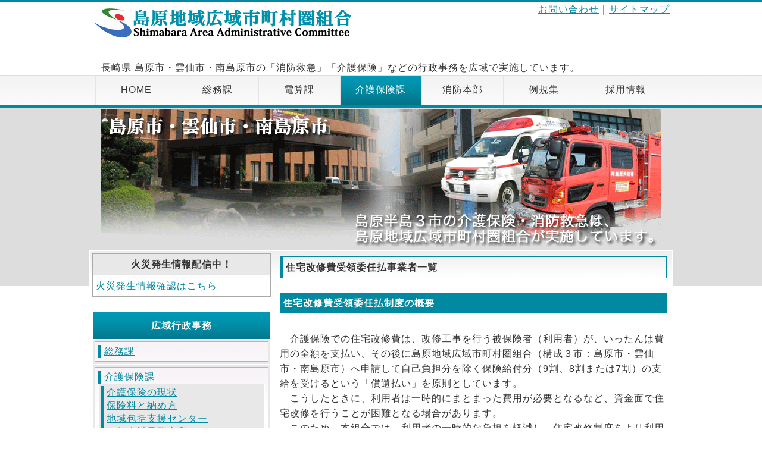

--- FILE ---
content_type: text/html; charset=UTF-8
request_url: http://www.shimabara-area.net/site/nis.php?catid=39&blogid=9
body_size: 15947
content:
<!DOCTYPE html PUBLIC "-//W3C//DTD XHTML 1.0 Transitional//EN"
"http://www.w3.org/TR/xhtml1/DTD/xhtml1-transitional.dtd">
<html xmlns="http://www.w3.org/1999/xhtml" xml:lang="en" lang="en">
<meta http-equiv="X-UA-Compatible" content="IE=EmulateIE7" />
<head>
<meta name="name" content="介護保険課" />
<meta name="keywords" content="skin, nucleus cms, Suvoroff" />
<meta http-equiv="Pragma" content="no-cache" />
<meta http-equiv="Content-Type" content="text/html; charset=iso-8859-1" />
<meta http-equiv="Cache-Control" content="no-cache, must-revalidate" />
<meta http-equiv="Expires" content="-1" />
<link rel="stylesheet" type="text/css" href="http://www.shimabara-area.net/site/skins/silverside/style.css" media="screen,tv" />
<link rel="stylesheet" type="text/css" href="http://www.shimabara-area.net/site/skins/silverside/style-print.css" media="print" />
<link rel="alternate" type="application/rss+xml" title="RSS" href="xml-rss2.php" />
<link rel="EditURI" type="application/rsd+xml" title="RSD" href="rsd.php" />
<link rel="shortcut icon" href="http://www.shimabara-area.net/site/skins/silverside/favicon.ico" />
<link rel="icon" href="http://www.shimabara-area.net/site/skins/silverside/favicon.ico" />
<!--[if gte IE 5]>
<style>
#b2 {width: 217px;}
#b2 ul a {height: 1em;}
#b2 li {float: left; clear: both; width: 100%;}
.noteblock1{width: 452px; margin-right:0px;}
</style>
<![endif]-->
<script type="text/javascript" src="http://www.shimabara-area.net/site/nucleus/plugins/lightboxex/js/prototype.js"></script><script type="text/javascript" src="http://www.shimabara-area.net/site/nucleus/plugins/lightboxex/js/scriptaculous.js?load=effects"></script><script type="text/javascript" src="http://www.shimabara-area.net/site/nucleus/plugins/lightboxex/js/lightbox.js"></script><link rel="stylesheet" type="text/css" href="http://www.shimabara-area.net/site/nucleus/plugins/lightboxex/css/lightbox.css" />
<script src="http://maps.google.com/maps?file=api&v=2&key=ABQIAAAAjfCXC-EfOzfIrJWwZS_f0xQWyLXlk15cl6ucvk7d2I_M64Of4RRkXbmkb1wywpUGvGGmAlBUomZJSA" type="text/javascript" charset="utf-8"></script>
<script type="text/javascript">
	//<![CDATA[
	function gotopoint(p) {
		this.recenterOrPanToLatLng(marker[p].point);
		marker[p].openInfoWindowHtml(info[p]);
	}
	GMap.prototype.gotopoint = gotopoint;
	var marker = new Array(1);
	var marker2 = new Array(1);
	var info = new Array(1);
	//]]>
	</script>
     <!--ヘッダ-->
<title>ようこそ島原広域へ！ - 介護保険課</title></head>    <!--タイトル-->
<body>
   <div id="header">
      <h1><a href="http://www.shimabara-area.net/site/"><img src="http://www.shimabara-area.net/site/skins/silverside/images/logo.gif" alt="サンプルロゴ" /></a></h1>
　　　<div id="gNavi"><a href="http://www.shimabara-area.net/site/contact.php">お問い合わせ</a>｜<a href="http://www.shimabara-area.net/site/?special=Sitemap">サイトマップ</a></div>
      <div id="pr"><p>長崎県 島原市・雲仙市・南島原市の「消防救急」「介護保険」などの行政事務を広域で実施しています。</p></div>
   </div>
   <div id="menu">
      <ul>
         <li><a href="http://www.shimabara-area.net/site/">HOME</a></li>
         <li><a href="http://www.shimabara-area.net/site/info.php">総務課</a></li>
         <li><a href="http://www.shimabara-area.net/site/lac.php">電算課</a></li>
         <li><a href="http://www.shimabara-area.net/site/nis.php" class="active">介護保険課</a></li>
         <li><a href="http://www.shimabara-area.net/site/ffh.php">消防本部</a></li>
         <li><a href="http://www.shimabara-area.net/site/reiki.php">例規集</a></li>
         <li><a href="http://www.shimabara-area.net/site/jinji.php">採用情報</a></li>
      </ul>
   </div>
   <div id="icatchIndexWrap">
      <div id="icatch">
         <p><img src="http://www.shimabara-area.net/site/skins/silverside/images/icatch.gif" alt="" /></p>
      </div>
   </div>   <!--ヘッダー-->
<div id="contents">
<div id="main">


 
   
<h4>住宅改修費受領委任払事業者一覧</h4>
<p>
<h5>住宅改修費受領委任払制度の概要</h5><br />
　介護保険での住宅改修費は、改修工事を行う被保険者（利用者）が、いったんは費用の全額を支払い、その後に島原地域広域市町村圏組合（構成３市：島原市・雲仙市・南島原市）へ申請して自己負担分を除く保険給付分（9割、8割または7割）の支給を受けるという「償還払い」を原則としています。<br />
　こうしたときに、利用者は一時的にまとまった費用が必要となるなど、資金面で住宅改修を行うことが困難となる場合があります。<br />
　このため、本組合では、利用者の一時的な負担を軽減し、住宅改修制度をより利用しやすくするため、「償還払い」によるほか、平成18年4月から住宅改修費の「受領委任払い制度」を開始しています。<br />
 　「受領委任払い制度」とは、利用者は費用額の1割、2割または3割を施工事業者に支払い、保険給付分は、本組合が利用者から受領に関する委任を受けた施工事業者に直接支払うことにより、利用者の一時的な費用負担を回避する方法です。<br /><br />

<h5>本組合に登録した住宅改修事業者に依頼してください！</h5>
　住宅改修の受領委任払い制度を利用する場合は、本組合で「受領委任払い取扱事業者」として登録された事業者による住宅改修でなければなりません。<br />
　なお、住宅改修に着工する前には、必ず受領委任払い制度の利用について本組合に申請することが必要です。着工後では、受領委任払い制度を利用することができませんので、ご注意ください。
<br />
<br />
<h5>受領委任払登録事業者一覧</h5>

<li><a href='http://www.shimabara-area.net/site/action.php?action=plugin&amp;name=LinkCounter&amp;type=c&amp;k=06nisDL%2Fjyutaku_shimabara.pdf'><img src="http://www.shimabara-area.net/site/media/icon/pdf.gif" alt="">受領委任払事業者（島原市）(101.9KB)</a>[1579clicks]</li>
<li><a href='http://www.shimabara-area.net/site/action.php?action=plugin&amp;name=LinkCounter&amp;type=c&amp;k=06nisDL%2Fjyutaku_unzen.pdf'><img src="http://www.shimabara-area.net/site/media/icon/pdf.gif" alt="">受領委任払事業者（雲仙市）(99.8KB)</a>[1484clicks]</li>
<li><a href='http://www.shimabara-area.net/site/action.php?action=plugin&amp;name=LinkCounter&amp;type=c&amp;k=06nisDL%2Fjyutaku_minami.pdf'><img src="http://www.shimabara-area.net/site/media/icon/pdf.gif" alt="">受領委任払事業者（南島原市）(88.9KB)</a>[1442clicks]</li>
<li><a href='http://www.shimabara-area.net/site/action.php?action=plugin&amp;name=LinkCounter&amp;type=c&amp;k=06nisDL%2Fjyutaku_gai.pdf'><img src="http://www.shimabara-area.net/site/media/icon/pdf.gif" alt="">受領委任払事業者（島原半島外）(81.3KB)</a>[906clicks]</li>
</ol><br />



<!--
<font size="3" color="#ff0000">※Google Chromeは非対応となっていますので、Internet Explorerにてご覧ください。</font><br />


<HEAD>
<SCRIPT LANGUAGE="JavaScript">
function setTotal()	{
		total.innerText = ichiran2.recordset.recordCount	//ichiranオブジェクトのレコード総数
}
</SCRIPT>
</HEAD>
<BODY onload="setTotal()">
<p><font size="3" color="#486D94">登録事業者総数：[ <SPAN ID="total"></SPAN> ] 件</font><br />
　各市等のボタンをクリックで絞り込むことができます。
</p>

<OBJECT classid="clsid:333C7BC4-460F-11D0-BC04-0080C7055A83" id="ichiran2">
 <PARAM name="DataURL" value="media/99csv/nis/ichiran2.csv">
 <PARAM name="UseHeader" value="True">
</OBJECT>

<center>
<BUTTON onclick="ichiran2.object.Filter='division=901';ichiran2.Reset();">島原市</BUTTON>
<BUTTON onclick="ichiran2.object.Filter='division=902';ichiran2.Reset();">雲仙市</BUTTON>
<BUTTON onclick="ichiran2.object.Filter='division=903';ichiran2.Reset();">南島原市</BUTTON>
<BUTTON onclick="ichiran2.object.Filter='division=904';ichiran2.Reset();">３市以外</BUTTON>
</center>

<p>
<table datasrc="#ichiran2" class="site4" id="T1" datapagesize=250>
 <thead>
  <tr>
   <th>名称</th><th>〒</th><th>住所</th><th>電話</th><th>番号</th>
  </tr>
 </thead>
 <tbody>
  <tr>
   <td><div datafld="name"></div></td>
   <td><div datafld="zip_code"></div></td>
   <td><div datafld="address"></div></td>
   <td><div datafld="tel"></div></td>
   <td><div datafld="number"></div></td>
  </tr>
 </tbody>
</table>
</p>
</BODY>
</HTML>
-->
<br />

<br /><br />
</p>
 


</div>     <!--メインコンテンツ-->
<div id="sub">
<div id="section">

<table class="site1">
<tr><th>火災発生情報配信中！</th></tr>
<tr><td><a href="?special=Kasail" title="島原広域消防管内の火災情報">火災発生情報確認はこちら</a></td></tr>
</table>
</div>
<br />

<div id="section">
<h3>広域行政事務</h3>
<ul>
<li><a href="http://shimabara-area.net/site/info.php?blogid=4">総務課</a></li>
</ul><ul>
<li><a href="http://www.shimabara-area.net/site/nis.php?blogid=9">介護保険課</a><ul><a href="http://www.shimabara-area.net/site/nis.php?catid=37&amp;blogid=9">介護保険の現状</a><a href="http://www.shimabara-area.net/site/nis.php?catid=40&amp;blogid=9">保険料と納め方</a><a href="http://www.shimabara-area.net/site/nis.php?catid=41&amp;blogid=9">地域包括支援センター</a><a href="http://www.shimabara-area.net/site/nis.php?catid=102&amp;blogid=9">一般介護予防事業</a><a href="http://www.shimabara-area.net/site/nis.php?catid=44&amp;blogid=9">利用するための手続き</a><a href="http://www.shimabara-area.net/site/nis.php?catid=43&amp;blogid=9">利用できるサービス</a><a href="http://www.shimabara-area.net/site/nis.php?catid=34&amp;blogid=9">ご相談・担当窓口</a><a href="http://www.shimabara-area.net/site/nis.php?catid=42&amp;blogid=9">ダウンロード</a><a href="http://www.shimabara-area.net/site/nis.php?catid=104&amp;blogid=9">地域密着型サービス等の指定申請について</a><a href="http://www.shimabara-area.net/site/nis.php?catid=81&amp;blogid=9">グループホームの空き状況</a><a href="http://www.shimabara-area.net/site/nis.php?catid=96&amp;blogid=9">介護保険適用除外施設</a><a href="http://www.shimabara-area.net/site/nis.php?catid=39&amp;blogid=9">住宅改修費受領委任払制度</a><a href="http://www.shimabara-area.net/site/nis.php?catid=82&amp;blogid=9">ボランティアポイント制度</a><a href="http://www.shimabara-area.net/site/nis.php?catid=85&amp;blogid=9">介護職員等基礎研修事業</a><a href="http://www.shimabara-area.net/site/nis.php?catid=109&amp;blogid=9">介護保険事業計画</a><a href="http://www.shimabara-area.net/site/nis.php?catid=103&amp;blogid=9">【NEW！】介護認定進捗確認情報</a></ul></li>
</ul><ul>
<li><a href="http://www.shimabara-area.net/site/ffh.php?blogid=13">消防本部</a></li>
</ul><ul>
<li><a href="http://www.shimabara-area.net/site/swd.php?blogid=5">不燃物処理</a></li>
</ul><ul>
<li><a href="http://www.shimabara-area.net/site/lac.php?blogid=7">広域電算処理</a></li>
</ul>
</div>

<div id="section">
<h3>島原広域圏のご紹介</h3>
<ul>
<li><a href="http://www.shimabara-area.net/site/annai.php?blogid=12">組織と窓口案内</a></li>
</ul><ul>
<li><a href="http://www.shimabara-area.net/site/jinji.php?blogid=6">人事・採用 [採用情報]</a></li>
</ul><ul>
<li><a href="http://www.shimabara-area.net/site/access.php?blogid=11">アクセスマップ</a></li>
</ul><ul>
<li><a href="http://www.shimabara-area.net/site/map.php?blogid=8">広報誌</a></li>
</ul><ul>
<li><a href="http://www.shimabara-area.net/site/reiki.php?blogid=10">例規集</a></li>
</ul>
</div>

<div id="section">
<h3>リンク</h3>
<ul>
<li>
<a href="https://www.city.shimabara.lg.jp/" title="組合を構成する市です！" onclick="window.open(this.href);return false;">島原市役所</a>
<a href="https://www.city.unzen.nagasaki.jp/" title="組合を構成する市です！" onclick="window.open(this.href);return false;">雲仙市役所</a>
<a href="https://www.city.minamishimabara.lg.jp/" title="組合を構成する市です！" onclick="window.open(this.href);return false;">南島原市役所</a>
<a href="https://www.fdma.go.jp/mission/prepare/rescue/post-12.html" title="【総務省消防庁】緊急消防援助隊PR動画" onclick="window.open(this.href);return false;">緊急消防援助隊PR動画</a>
<a href="https://www.facebook.com/Josei.FDMA.JAPAN/" title="消防庁公式Facebook（女性活躍）" onclick="window.open(this.href);return false;">消防庁公式Facebook（女性活躍）</a>


<a href="http://www.mhlw.go.jp/" title="国の機関" onclick="window.open(this.href);return false;">厚生労働省</a>
<a href="http://wwwhourei.mhlw.go.jp/hourei/" title="法令検索ができます！" onclick="window.open(this.href);return false;">厚生労働省法令データベース</a>
<a href="http://www.wam.go.jp/" title="独立行政法人 福祉医療機構" onclick="window.open(this.href);return false;">WAM-NET</a>
<a href="http://www.pref.nagasaki.jp/section/choju/index.html" title="長崎県の福祉行政" onclick="window.open(this.href);return false;">長崎県長寿社会課</a>

</li>
</ul>
</div>

</div>

<div id="pageTop">
<a href="#top">ページのトップへ戻る</a>
</div>
</div> <!--サイドメニュー-->
	<script type="text/javascript">
	//<![CDATA[
	//]]>
	</script>
<div id="footer">
<div id="footMenu">
<div class="section">

<h3>事務局</h3>
<ul>
 <li>〒859-1492島原市有明町大三東戊1327</li>
 <li><a href="info.php">&ensp;総務課</a></li>
 <li></a>&emsp;　TEL：0957-61-9100</li>
 <li><a href="lac.php">&ensp;電算課</a></li>
 <li></a>&emsp;　TEL：0957-61-9115</li>
 <li><a href="nis.php">&ensp;介護保険課</a></li>
 <li></a>&emsp;・業務係（介護保険料）</li>
 <li></a>&emsp;　TEL：0957-61-1105</li>
 <li></a>&emsp;・給付係（給付費、住宅改修等）</li>
 <li></a>&emsp;　TEL：0957-61-1104</li>
 <li></a>&emsp;・認定係（認定申請）</li>
 <li></a>&emsp;　TEL：0957-61-9103</li>
 <li></a>&emsp;・地域支援係（介護予防等）</li>
 <li></a>&emsp;　TEL：0957-61-9102</li>
 <li></a>&emsp;・総務企画係（事業計画、周知広報）</li>
 <li></a>&emsp;　TEL：0957-61-9101</li>
</ul>
</div>

<div class="section">
<h3>消防本部</h3>
<ul>
 <li>〒855-0033 島原市新馬場町872-2</li>
 <li><a href="ffh.php">&ensp;総務課</a></li>
 <li></a>&emsp;　TEL：0957-62-7711</li>
 <li>　予防課</li>
 <li></a>&emsp;　TEL：0957-62-5857</li>
 <li>　警防課</li>
 <li></a>&emsp;　TEL：0957-62-3080</li>
 <li>　指令課</li>
 <li></a>&emsp;　TEL：0957-65-5151</li>
 <li>　島原消防署</li>
 <li></a>&emsp;　TEL：0957-62-0119</li>
 <li>　南島原消防署</li>
 <li></a>&emsp;　TEL：0957-82-2479</li>
</ul>
</div>

<div class="section">
<h3>このサイトについて</h3>
<ul>
<li><a href="/site/?special=About" >掲載内容の制限と基準等について</a></li>
<li><a href="/site/?special=Privacy" >個人情報の保護について</a></li>
</ul>
</div>

</div>

<div class="copyright">
Copyright &copy; Shimabara Area Administrative Committee 2008 All right reserved<br />
<font style="color:FFFFFF;"><div id='counter'>2768133<span class='counter-detail'>
<br /><font size=1>[一週間:9071 昨日:1734 本日:703]</font></span>

</div></font>.
</div>
</div>
</div>
</body>
</html>   <!--フッタ-->

--- FILE ---
content_type: text/css
request_url: http://www.shimabara-area.net/site/skins/silverside/style.css
body_size: 13335
content:
/* CSS Document - Shimabara-Area-Administrative-Committee */

/* ========BASIC======== */
html {
   overflow-y:scroll;
}

body {
   margin:0;
   padding:0;
   line-height:1.6;
   letter-spacing:1px;
   font-family:'ヒラギノ角ゴ Pro W3','Hiragino Kaku Gothic Pro','メイリオ',Meiryo,'ＭＳ Ｐゴシック',sans-serif;
   font-size:medium;
   color:#333;
   border-top:3px solid #0089a1;
   background:#fff;
}

br {
   letter-spacing:normal;
}

a {
   color:#0089a1;
   text-decoration:underline;
}

a:hover {
   color:#0089a1;
   text-decoration:none;
}

img {
   border:0;
   vertical-align:bottom;
}

h1,h2,h3,h4,h5,h6 {
   margin:0;
}


/* ========TEMPLATE LAYOUT======== */
#header {
   width:960px; /*780px;*/
   margin:0 auto;
   position:relative;
   padding:0 5px;
}

#menu {
   width:100%;
   float:left;
   border-bottom:5px solid #0089a1;
   background:url("images/bg_menu.gif") 0 0 repeat-x;
}

#icatchIndexWrap {
   clear:both;
   position:relative;
   z-index:-1
   overflow:hidden;
   height:300px;
   background:#ddd;
}

#icatchWrap {
   clear:both;
   position:relative;
   z-index:-1
   overflow:hidden;
   height:200px;
   background:#ddd;
}

#icatch {
   width:960px; /*780px;*/
   margin:0 auto;
}

#contents {
   clear:both;
   position:relative;
   z-index:100;
   overflow:hidden;
   width:980px; /*800px;*/
   margin:-60px auto 0 auto;
   background:#fff;
}

#main {
   float:right;
   width:650px;/*540px;*/
   padding:10px;
   background:url("images/bg_contents.gif") 100% 0 no-repeat;
}

#sub {
   float:left;
   width:300px; /*220px;*/
   padding:5px;
   background:url("images/bg_contents.gif") 0 0 no-repeat;
}

#pageTop {
   clear:both;
   width:1000; /*800px;*/
}

#footer {
   clear:both;
   background:#ddd;
}

#footMenu {
   clear:both;
   overflow:hidden;
   width:930px; /*750px;*/
   margin:0 auto;
   padding:30px 10px 30px 40px;
}


/* ========HEADER CUSTOMIZE======== */
#header h1 {
   margin:0;
   padding:10px 0;
   font-size:medium;
   color:#fff;
   line-height:70px;
}

#header h1 a {
   color:#333;
}

#header h1 a:hover {
   color:#666;
}

#header #pr p {
   margin:0;
/*   padding:10px 0;*/
   font-size:medium;
}

#header #gNavi {
   position:absolute;
   top:0;
   right:0;
   margin:0;
   font-size:medium;
}


/* ========MENU CUSTOMIZE======== */
#menu ul {
   overflow:hidden;
   width:960px; /*780px;*/
   margin:0 auto;
   padding:0;
   border-right:1px solid #e5e5e5;
}

#menu li {
   float:left;
   color:#333;
   text-align:center;
   list-style-type:none;
}

#menu li a {
   display:block;
   width:136px;
   color:#333;
   line-height:50px;
   text-decoration:none;
   border-left:1px solid #e5e5e5;
}

#menu li a.active {
   color:#fff;
   text-decoration:none;
   background:url("images/bg_menu_on.gif") 0 0 repeat-x;
}

#menu li a:hover {
   color:#fff;
   text-decoration:none;
   background:url("images/bg_menu_on.gif") 0 0 repeat-x;
}


/* ========ICATCH CONTENTS CUSTOMIZE======== */
#icatch h2 {
   padding-top:30px;
}


/* ========MAIN CONTENTS CUSTOMIZE======== */
#main h2 {
   margin-bottom:8px;
   padding:2px 2px 2px 0;
   color:#5A5132;
   font-size:medium;
   font-weight:bold;
   border-bottom:3px double #5A5132;
}

#main h3 {
   margin-bottom:5px;
   padding:16px 10px 10px 10px;
   font-size:medium;
   border-bottom:1px solid #0089a1;
   border-left:1px solid #0089a1;
   border-right:1px solid #0089a1;
/* solid:1本線、double:2本線、dotted:点線 */
   background:#fff url("images/bg_main_h3.gif") 0 0 repeat-x;
}

#main h4 {
   margin-bottom:5px;
   padding:5px;
   font-size:medium;
   border-top:1px solid #0089a1;
   border-bottom:1px solid #0089a1;
   border-left:5px solid #0089a1;
   border-right:1px solid #0089a1;
}

#main h5 {
   margin-bottom:5px;
   padding:5px;
   font-size:medium;
   color:#fff;
   background:#0089a1;
}

#main h6 {
   margin-bottom:5px;
   font-size:medium;
   color:#0089a1;
   font-weight:bold;
}

#main p {
   margin:0 0 1em 0;
}

#main dt {
   margin-bottom:3px;
}

#main dd {
   padding:0;
   margin:0 0 0.5em 1em;
   padding:3px;
   background:#eee;
}

/* INFORMATION CUSTOMIZE */
* html body #main dl.information dd div {
   display:inline-block;
}

#main dl.information dt {
   float:left;
   width:10em;
   margin:0;
   padding:0;
}

#main dl.information dd {
   margin:0 0 0.5em 10em;
   padding:0;
   background:transparent;
}

#main table {
   width:100%;
   border-collapse:collapse;
}

#main table th {
   padding:5px;
   font-size:90%;
   text-align:left;
   border:1px solid #ddd;
   background:#f0f7fc;
}

#main table td {
   padding:5px;
   font-size:90%;
   text-align:left;
   border:1px solid #ddd;
}


/* ========SUBCONTENTS CUSTOMIZE======== */
#sub .section {
   margin-bottom:5px;
   border:1px solid #E8E8E8;
}

#sub h3 {
   padding:10px 5px;
   font-size:medium;
   font-weight:bold;
   color:#fff;
   text-align:center;
   border:1px solid #fff;
   border-bottom:none;
   background:#0089a1 url("images/bg_sub_h3.gif") 0 0 repeat-x;
}

#sub ul {
   margin:0;
   padding:3px 3px 1px 3px;
   border:1px solid #fff;
   background:#E8E8E8;
}

#sub li {
   margin-bottom:3px;
   padding:5px;
   line-height:1.4;
   border:1px solid #b5b5b5;
   list-style:none;
   background:#fff url("images/bg_sub_list.gif") 0 0 repeat-x;
}

#sub li a {
   display:block;
   padding-left:5px;
   line-height:1.4; /*3.0;*/
   border-left:5px solid #0089a1;
}

#sub2 ul {
   margin:0;
   padding:0;
}

#sub2 li {
   line-height:1.4;
   border-bottom:1px solid #ddd;
   list-style:none;
}

#sub2 li a {
   display:block;
   padding-left:20px;
   color:#333;
   line-height:3.0;
}

/* ========PAGETOP CUSTOMIZE========= */
#pageTop {
   padding:20px 0 4px 0;
   text-align:right;
}

#pageTop a {
   padding:5px 5px 5px 17px;
   background:#ddd url("images/bg_pagetop.gif") 7px 50% no-repeat;
   font-size:medium;
}


/* ========FOOTMENU CUSTOMIZE======== */
#footMenu .section {
   float:left;
   width:280px;
   margin-right:30px;
   padding:0;
}

#footMenu h3 {
   font-size:14px;
   border-bottom:1px dotted #999;
}

#footMenu ul {
   margin:0;
   padding:0;
}

#footMenu li {
   margin:0;
   padding:0;
   font-size:14px;
   list-style:none;
}

#footMenu li a {
   padding-left:10px;
   font-size:14px;
   background:url(images/bg_footmenu.gif) 0 50% no-repeat;
}


/* ========FOOTER CUSTOMIZE======== */
.copyright {
   clear:both;
   padding:10px 0;
   font-style:normal;
   font-size:14px;
   text-align:center;
}
/* ############# 追加はここまで ############# */

/* ########## サイトマップ用 ########## */
#sitemap 
{
	width: 550px;
	float: left;
	margin: 10px 0px 0 20px;
	padding: 0px;
	text-align: left;
	clear: both;
}

.sitemaptext 
{
	margin: 0px;
	padding: 3px 3px 3px 10px;
}

.sitemaptext a
{
	margin: 0px;
	display: block;
	padding: 2px 0px 2px 8px;
	width: 150px;
	color: #486D94;
	font-weight: bold;
	border: 1px solid #486D94;
	border-left: 5px solid #486D94;
	background-color: #FFFFFF;
}


/* ########## ItemNaviEX用 ########## */
#b3 
{
	font-weight: normal;
	font-family:'ヒラギノ角ゴ Pro W3','Hiragino Kaku Gothic Pro','メイリオ',Meiryo,'ＭＳ Ｐゴシック',sans-serif;
	color: #333333;
}

#b3 a 
{
	color: #333333;
	text-decoration: none;
}

#b3 a:hover {
	color: #333333;
	text-decoration: none;
}

.ht1 
{
	font-size:medium;
	font-weight: bold;
	color: #888;
	font-family:'ヒラギノ角ゴ Pro W3','Hiragino Kaku Gothic Pro','メイリオ',Meiryo,'ＭＳ Ｐゴシック',sans-serif;
	text-decoration: none;
}

.hw2 
{
	font-size:medium;
	font-weight: bold;
	color: #FFFFFF;
	line-height: 1.6em;
	font-family:'ヒラギノ角ゴ Pro W3','Hiragino Kaku Gothic Pro','メイリオ',Meiryo,'ＭＳ Ｐゴシック',sans-serif;
	text-decoration: none;
}

.noteblock1
{
    background: #d0d0d0;
    width: 465px;
    padding: 5px;
    border: 1px solid #000;
    color: #000;
    margin: 7px 0px 7px 0px;
}

.mod
{
    margin: 5px 0px 10px 0px;
    padding: 0;
}

.push
{
    margin: 7px 0px 7px 0px;
}

.noteheader
{
    width:auto;
    border-bottom: 1px solid #888;
    color: #000;
    height: 24px;
    font-family:'ヒラギノ角ゴ Pro W3','Hiragino Kaku Gothic Pro','メイリオ',Meiryo,'ＭＳ Ｐゴシック',sans-serif;
    font-size:medium;
    font-weight: bold;
    margin-bottom: 3px;
    text-align:left;
}

/* ########## Pスタイル（行揃えの位置・均等割付<p class="*****">）########## */
p
{
	margin:0;
	padding: 3px 3px 0 10px;
}
p.indent {padding: 3px 3px 0 20px;}
p.left {text-align: left; }
p.center {text-align: center; }
p.right {text-align: right; }
p.just {text-align: justify; text-justify: inter-ideograph; }
/* 1文字下げ */
p.cap {
   padding-left: 1em;
   text-indent: -1em;
   text-align: left;
}
/* 1文字下げ（規約用） */
p.cap2 {
   padding-left: 2em;
   text-indent: -1em;
   text-align: left;
}
/* 2文字下げ（ダウンロード用） */
p.cap3 {
   padding-left: 2em;
   text-indent: -1.5em;
   text-align: left;
}

/* ########## その他定義リスト ########## */
/* ########## NP_ItemFormmail CSS ########## */

.form-preview { 
   width: 500px; 
   border: 1px solid #666666; 
} 
.form-name { 
   border: 1px solid #CCCCCC; 
   background-color: #EEEEEE; 
   width: 120px; 
} 
.form-value { 
   border: 1px solid #CCCCCC; 
} 
.formerror { 
   font-weight:bold; 
   color:red; 
} 
.form-notice { 
   font-weight:bold; 
   color:#FF3300; 
}

/* ########## テーブル関係 ########## */

caption {
   margin-bottom: 0.5em;
   font-size:medium;
   font-weight: bold;
   color: #486D94;
}

table.site1{
   width:100%;
   border-collapse: collapse;
   border-spacing: 0px;
}
.site1 th{
   background-color: #e8e8e8;
   width: 50%;
   white-space: nowrap;
   padding: 5px;
   border: 1px solid #AAA;
}
.site1 td{
   vertical-align: top;
   text-align: left;
   margin: 0px;
   padding: 5px;
   border: 1px solid #AAA;
}
table.site2{
   width:100%;
   border-collapse: collapse;
   border-spacing: 0px;
}
.site2 th {
   background-color: #e8e8e8;
   width:1%;
   white-space: nowrap;
   margin: 5px;
   border: 1px solid #AAA;
}
.site2 td {
   padding: 5px;
   vertical-align: top;
   text-align: center;
   margin: 5px;
   border: 1px solid #AAA;
}
table.site3{
   width:75%;
   border-collapse: collapse;
   border-spacing: 0px;
}
.site3 th {
   font-size:medium;
   font-weight: normal;
   background-color: #e8e8e8;
   width:1%;
   white-space: nowrap;
   margin: 3px;
   padding: 3px;
   border: 1px solid #666;
}
.site3 td {
   font-size:medium;
   padding: 3px;
   vertical-align: top;
   text-align: center;
   margin: 3px;
   border: 1px solid #666;
}
table.site4{
   width:100%;
   border-collapse: collapse;
   border-spacing: 0px;
}
.site4 td{
   padding: 5px;
   border: 1px solid #AAA;
}
.site4 th{
   text-align: center;
   white-space: nowrap;
   background-color: #e8e8e8;
   margin: 0px;
   padding: 5px;
   border: 1px solid #AAA;
}
table.site5{
   width:100%;
   border-collapse: collapse;
   border-spacing: 0px;
}
.site5 th {
   background-color: #e8e8e8;
   width:1%;
   white-space: nowrap;
   margin: 5px;
   padding: 5px;
   border: 1px solid #AAA;
}
.site5 td {
   padding: 5px;
   vertical-align: top;
   text-align: left;
   margin: 5px;
   padding: 5px;
   border: 1px solid #AAA;
}
table.news {
   width:100%;
   border-collapse: collapse;
   border-spacing: 0px;
}
.news th{
   background-color: #e8e8e8;
   width: 1%;
   white-space: nowrap;
   padding: 5px;
   border: 1px solid #AAA;
}
.news td{
   vertical-align: top;
   text-align: left;
   margin: 0px;
   padding: 5px;
   border: 1px solid #AAA;
}
table.newss {
   width:1%;
   border-collapse: collapse;
   border-spacing: 0px;
}
.newss th{
   background-color: #e8e8e8;
   width: 1%;
   white-space: nowrap;
   padding: 5px;
   border: 1px solid #AAA;
}
.newss td{
   vertical-align: top;
   text-align: left;
   margin: 0px;
   padding: 5px;
   border: 1px solid #AAA;
}


/* ########## 広報誌 ########## */
.box {
   width:590px;
   border-collapse: collapse;
   border-spacing: 0px;
   margin: 0 0 0 7px;
}
.boxtr {
   background-color: #FFFFFF;
   white-space: nowrap;
   padding: 0 0px 0 10px;
   border: 1px solid #AAA;
   vertical-align: top;
}
.boxtd {
   width:275px;
   text-align: left;
   margin: 0px;
   padding: 0 0px 0 10px;
   border: 1px solid #AAA;
}
.box h1 {
   font-size:medium;
   width:270px;
   color: #486D94;
   font-family:'ヒラギノ角ゴ Pro W3','Hiragino Kaku Gothic Pro','メイリオ',Meiryo,'ＭＳ Ｐゴシック',sans-serif;
   padding: 0 0px 0 10px;
   border-left: 5px solid #486D94;
}

/* ########## HR-水平線 ########## */

hr { margin: 0;}
hr#line1 
{
   filter: Alpha(style=1,opacity=20,finishopacity=100);
   color: #486D94;
   height: 10px;
}
hr#line2 {
   filter:Alpha(style=2,opacity=100,finishopacity=0);
   color: #486D94;
   height: 15px;
}
hr#line3 {
   filter:Alpha(style=2,opacity=100,finishopacity=0);
   background: url('images/hr_line3.gif') no-repeat;
   background-position:center;
   height: 20px;
}

/* ########## 行揃え ########## */
.align-left {
        text-align:left;
}
.align-center   {
        text-align:center;
}
.align-right    {
        text-align:right;
}

/* mapblog用 */
#mapblog 
{
	padding: 0;
}

#mapblog ul 
{
	list-style: none;
	margin: 10px 0 10px 10px;
	padding: 0;
	border: none;
}



--- FILE ---
content_type: text/css
request_url: http://www.shimabara-area.net/site/skins/silverside/style-print.css
body_size: 1442
content:
body {
   font-size: 20px;
   font-family: "ＭＳ Ｐ明朝", serif;
   margin: 0 15mm 10mm 15mm;
}
div#smenu {
   display: none;
}
div#sidebar {
display: none;
}
div#footer {
display: none;
}
.headertext1 
{
	margin: 5px 0 20px 0px; 
	display: block;
	padding: 3px;
	font-size: 28px;
	text-align:center;
	font-weight: normal;
}
table {
   background: none;
}
table.site1{
   width:80%;
   border-collapse: collapse;
   border-spacing: 0px;
}
.site1 th{
   background-color: #e8e8e8;
   width: 40%;
   white-space: nowrap;
   padding: 5px;
   border: 1px solid #AAA;
}
.site1 td{
   vertical-align: top;
   text-align: left;
   margin: 0px;
   padding: 5px;
   border: 1px solid #AAA;
}
table.news {
   width:80%;
   border-collapse: collapse;
   border-spacing: 0px;
}
.news th{
   background-color: #e8e8e8;
   width: 1%;
   white-space: nowrap;
   padding: 5px;
   border: 1px solid #AAA;
}
.news td{
   vertical-align: top;
   text-align: left;
   margin: 0px;
   padding: 5px;
   border: 1px solid #AAA;
}
h1 {
   font-size: 24px;
   font-weight: bold;
}
h2 {
   font-size: 24px;
   font-weight: bold;
}
h3 {
   font-size: 24px;
   font-weight: bold;
}
h4 {
   font-size: 20px;
   font-weight: bold;
}
h5 {
	display: block;
	width:260px;
	background-color: #f0f0f0;
	border: 1px dotted #666666;
	margin: 0 0 10px 10px;
	padding: 5px 5px 5px 5px;
	font-size: 20px;
	font-weight: normal;
}
h6 {
   font-size: 20px;
   font-weight: bold;
}